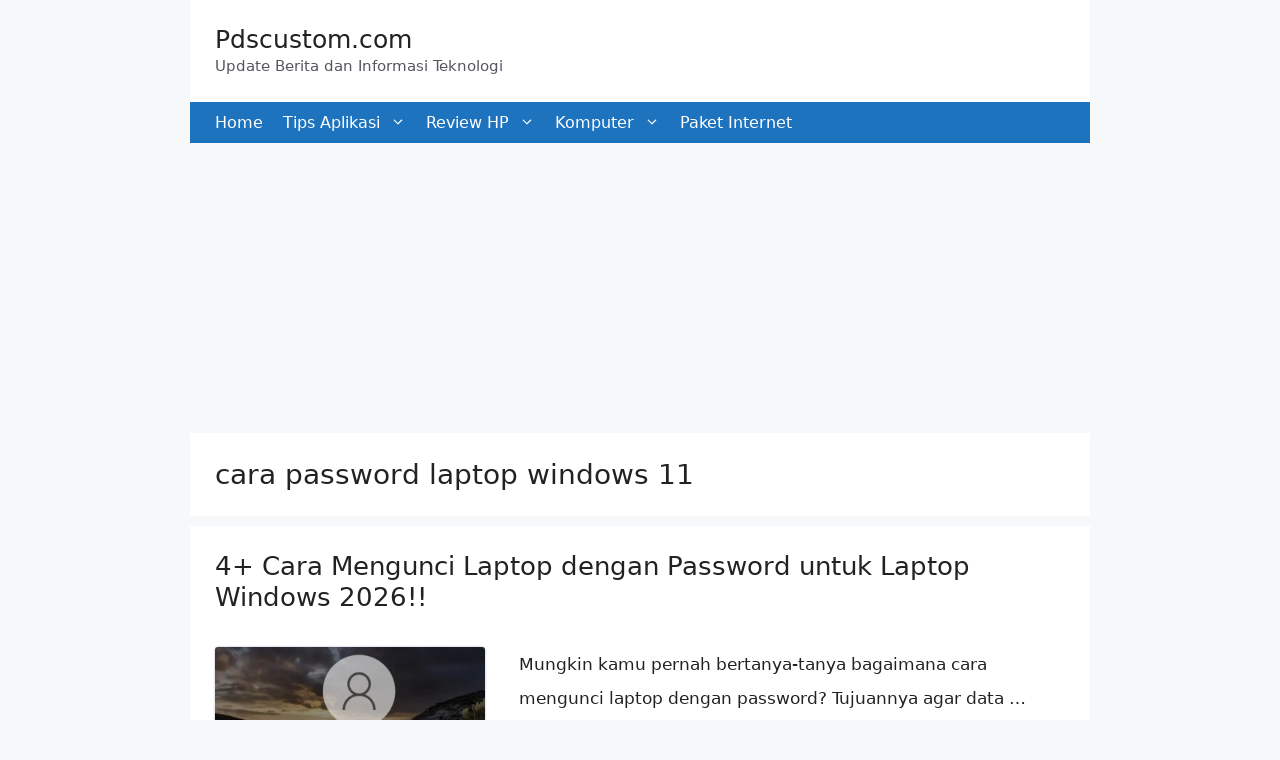

--- FILE ---
content_type: text/html; charset=utf-8
request_url: https://www.google.com/recaptcha/api2/aframe
body_size: 267
content:
<!DOCTYPE HTML><html><head><meta http-equiv="content-type" content="text/html; charset=UTF-8"></head><body><script nonce="dkjnb8rLf8wfZvI0iSdKlA">/** Anti-fraud and anti-abuse applications only. See google.com/recaptcha */ try{var clients={'sodar':'https://pagead2.googlesyndication.com/pagead/sodar?'};window.addEventListener("message",function(a){try{if(a.source===window.parent){var b=JSON.parse(a.data);var c=clients[b['id']];if(c){var d=document.createElement('img');d.src=c+b['params']+'&rc='+(localStorage.getItem("rc::a")?sessionStorage.getItem("rc::b"):"");window.document.body.appendChild(d);sessionStorage.setItem("rc::e",parseInt(sessionStorage.getItem("rc::e")||0)+1);localStorage.setItem("rc::h",'1769043996733');}}}catch(b){}});window.parent.postMessage("_grecaptcha_ready", "*");}catch(b){}</script></body></html>